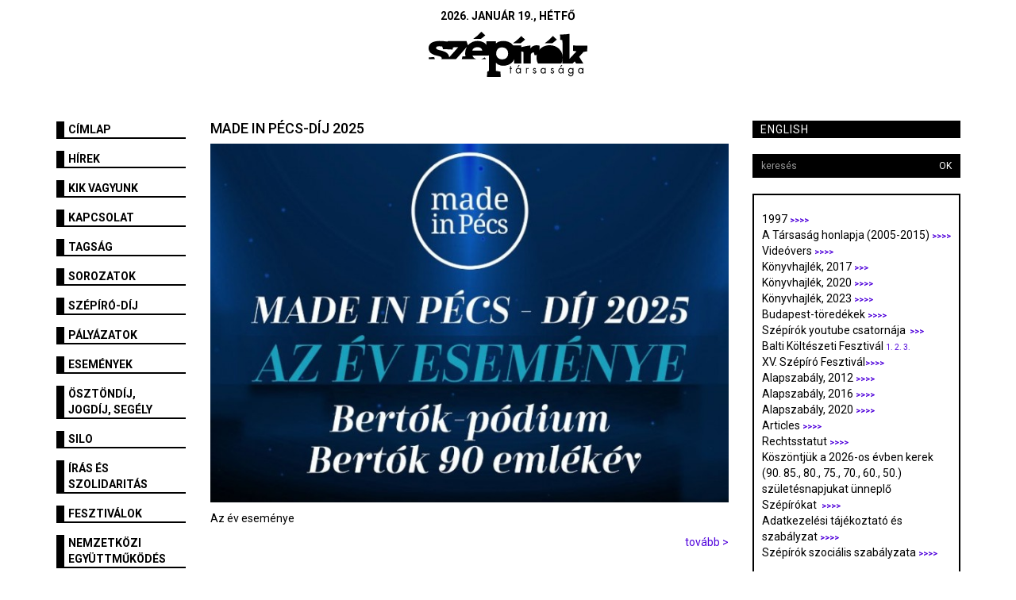

--- FILE ---
content_type: text/html; charset=utf-8
request_url: https://szepiroktarsasaga.hu/tagok/miklya_luzsanyi_monika.2933.html
body_size: 9687
content:
<!DOCTYPE html>
<html lang="hu">
  
<head>
<meta charset="utf-8">
<title>Szépírók Társasága - Miklya Luzsányi Mónika</title>
<meta http-equiv="X-UA-Compatible" content="IE=edge">
<meta name="viewport" content="width=device-width, initial-scale=1">

<link href="https://szepiroktarsasaga.hu/templates/szepirok2015/css/bootstrap.css" rel="stylesheet">
<link href="https://szepiroktarsasaga.hu/templates/szepirok2015/css/style.css" rel="stylesheet">
<link href="https://szepiroktarsasaga.hu/templates/szepirok2015/css/default.css" rel="stylesheet">
<link href="https://szepiroktarsasaga.hu/templates/szepirok2015/css/responsive.css" rel="stylesheet">
<link href="https://szepiroktarsasaga.hu/templates/szepirok2015/css/ekko-lightbox.css" rel="stylesheet">
    
<link rel="shortcut icon" href="https://szepiroktarsasaga.hu/templates/szepirok2015/images/favicon.ico" type="image/x-icon">
<link rel="apple-touch-icon" sizes="57x57" href="https://szepiroktarsasaga.hu/templates/szepirok2015/images/apple-touch-icon-57x57.png">
<link rel="apple-touch-icon" sizes="60x60" href="https://szepiroktarsasaga.hu/templates/szepirok2015/images/apple-touch-icon-60x60.png">
<link rel="apple-touch-icon" sizes="72x72" href="https://szepiroktarsasaga.hu/templates/szepirok2015/images/apple-touch-icon-72x72.png">
<link rel="apple-touch-icon" sizes="76x76" href="https://szepiroktarsasaga.hu/templates/szepirok2015/images/apple-touch-icon-76x76.png">
<link rel="apple-touch-icon" sizes="114x114" href="https://szepiroktarsasaga.hu/templates/szepirok2015/images/apple-touch-icon-114x114.png">
<link rel="apple-touch-icon" sizes="120x120" href="https://szepiroktarsasaga.hu/templates/szepirok2015/images/apple-touch-icon-120x120.png">
<link rel="apple-touch-icon" sizes="144x144" href="https://szepiroktarsasaga.hu/templates/szepirok2015/images/apple-touch-icon-144x144.png">
<link rel="apple-touch-icon" sizes="152x152" href="https://szepiroktarsasaga.hu/templates/szepirok2015/images/apple-touch-icon-152x152.png">
<link rel="apple-touch-icon" sizes="180x180" href="https://szepiroktarsasaga.hu/templates/szepirok2015/images/apple-touch-icon-180x180.png">
<link rel="icon" type="image/png" href="https://szepiroktarsasaga.hu/templates/szepirok2015/images/favicon-16x16.png" sizes="16x16">
<link rel="icon" type="image/png" href="https://szepiroktarsasaga.hu/templates/szepirok2015/images/favicon-32x32.png" sizes="32x32">
<link rel="icon" type="image/png" href="https://szepiroktarsasaga.hu/templates/szepirok2015/images/favicon-96x96.png" sizes="96x96">
<link rel="icon" type="image/png" href="https://szepiroktarsasaga.hu/templates/szepirok2015/images/android-chrome-192x192.png" sizes="192x192">
<meta name="msapplication-square70x70logo" content="https://szepiroktarsasaga.hu/templates/szepirok2015/images/smalltile.png">
<meta name="msapplication-square150x150logo" content="https://szepiroktarsasaga.hu/templates/szepirok2015/images/mediumtile.png">
<meta name="msapplication-wide310x150logo" content="https://szepiroktarsasaga.hu/templates/szepirok2015/images/widetile.png">
<meta name="msapplication-square310x310logo" content="https://szepiroktarsasaga.hu/templates/szepirok2015/images/largetile.png">
<meta name="google-site-verification" content="FnY8MMsY1pAi4PUWgNwRCdlJZw_VBfKOxhI5xnKydBk">
<link rel="alternate" href="http://szepiroktarsasaga.hu" hreflang="hu-hu">

<!--[if lt IE 9]>
	<script src="https://oss.maxcdn.com/html5shiv/3.7.2/html5shiv.min.js"></script>
	<script src="https://oss.maxcdn.com/respond/1.4.2/respond.min.js"></script>
<![endif]-->

<script type="text/javascript">
var _gaq=_gaq||[];
_gaq.push(['_setAccount', 'UA-74650326-1']);_gaq.push(['_trackPageview']);
(function(){var ga = document.createElement('script'); ga.type = 'text/javascript'; ga.async = true;ga.src = ('https:' == document.location.protocol ? 'https://ssl' : 'http://www') + '.google-analytics.com/ga.js';var s = document.getElementsByTagName('script')[0]; s.parentNode.insertBefore(ga, s);})();
</script><meta name="robots" content="index,follow" />

<meta name="rating" content="general, public" />

<meta name="robots-revisit" content="1 days" />
<meta property="og:site_name" content="Szépírók Társasága" /> 
<meta property="og:title" content="Miklya Luzsányi Mónika" /><meta property="og:url" content="https://szepiroktarsasaga.hu/tagok/miklya_luzsanyi_monika.2933.html" /><meta property="og:image" content="https://szepiroktarsasaga.hu/content/.pictures/28/0036/og_003649.png" /><base href="https://szepiroktarsasaga.hu/" /><link rel="stylesheet" type="text/css" href="https://szepiroktarsasaga.hu/admin/shared/common.css" />
    
</head>

<body>
    

<div id="fb-root"></div>
<script>(function(d, s, id) {
  var js, fjs = d.getElementsByTagName(s)[0];
  if (d.getElementById(id)) return;
  js = d.createElement(s); js.id = id;
  js.src = "//connect.facebook.net/hu_HU/sdk.js#xfbml=1&version=v2.5&appId=500095193470364";
  fjs.parentNode.insertBefore(js, fjs);
}(document, 'script', 'facebook-jssdk'));</script>


<div class="container">

	<div class="header">
		<div class="row">
            
  			<div class="col-md-12 col-sm-12 col-xs-12">
                <div class="date">
  				  2026. január 19., hétfő
                </div>
  			</div>
            <div class="clearfix"></div>
  			<div class="col-md-12 col-sm-12 col-xs-12 text-center">
  		                        <svg class="svg-logo" xmlns="http://www.w3.org/2000/svg" viewBox="0 0 250 71.68">
    <path class="cls-1" d="M207,4.37a85,85,0,0,0,14.87-1c-.05,13.17,0,26.33,0,39.5,3.69-3.94,7.34-7.91,11-11.86a23.9,23.9,0,0,1-5.25-.8c-.1-2.86-.23-5.73-.21-8.6,7.48.85,15,.42,22.55.54,0,2.95-.16,5.9-.31,8.84-1.88.31-3.75.67-5.63,1q-3.45,3.82-6.92,7.61c2.15,3.54,4.3,7.06,6.46,10.59H232.23c-.72-1.09-1.45-2.17-2.17-3.25C229,48,228,49.13,226.91,50.21H210.76c.07-1.61,0-3.22,0-4.82.61-3,0-24.15,0-31.74-1.16-.36-2.3-.76-3.44-1.13-.24-2.71-.31-5.44-.32-8.16" />
    <path class="cls-1" d="M166.8,21.81a14.14,14.14,0,0,1,8,.42c-.07,2-.07,3.91-.15,5.87A17.32,17.32,0,0,1,170.28,37l-3.45.15c-.38-1.45-.71-2.92-1.08-4.38a5.21,5.21,0,0,0-3.62,1.18,4.54,4.54,0,0,0-1.24,3.46q0,6.42,0,12.86c-3.86,0-7.72,0-11.57,0,0-6.06,0-12.13,0-18.19-1.13-.31-2.25-.66-3.37-1,0,6.39,0,12.78,0,19.17-3.8,0-7.59,0-11.38,0,.08-6.07.23-13.77.26-19.85-1.13-.35-4.61.07-5.75-.26-.11-2.95.34-5.44.34-8.39,5,0,11.52.25,16.52-.09,0,.14,0,2.56,0,2.7a111.22,111.22,0,0,1,14.41-2.66c0,1.47,0,2.95,0,4.43a10,10,0,0,1,6.47-4.29" />
    <path class="cls-1" d="M145.81,6.74l6.08,5.64A56.18,56.18,0,0,1,145.18,18c-.38.31-.91.16-1.36.2-3.64,0-7.27,0-10.91,0a73,73,0,0,0,12.9-11.41" />
    <path class="cls-1" d="M195.75,6.74q3.06,2.82,6.09,5.65A57.64,57.64,0,0,1,195.13,18c-.38.32-.92.17-1.37.21-3.64,0-7.27,0-10.9,0A73.27,73.27,0,0,0,195.75,6.74" />
    <path class="cls-1" d="M174.67,28.1a20.81,20.81,0,0,1,12.57-6.5c6.43-.91,13.4.81,18.17,5.35a18.76,18.76,0,0,1,5.38,9.47,22.08,22.08,0,0,1,0,9A20.61,20.61,0,0,1,209,50.21H172.16A20.42,20.42,0,0,1,170.28,37a18.47,18.47,0,0,1,4.39-8.86" />
    <path class="cls-1" d="M141.92,52.7l1.48.67-2.7,2.77-.87-.5,2.09-2.94" />
    <path class="cls-1" d="M209.12,52.7l1.48.67-2.7,2.77-.87-.5,2.09-2.94" />
    <path class="cls-1" d="M128.39,54.51h1.39c0,1,0,2,0,3h1.49v1.35h-1.48V66h-1.39V58.9h-.87V57.54h.87Z" />
    <path class="cls-1" d="M138.74,58.16a4.09,4.09,0,0,1,5.21.54c0-.28,0-.85,0-1.13h1.43c0,2.77,0,5.54,0,8.31H144l0-1.14a4,4,0,0,1-5.22.61,4.66,4.66,0,0,1,0-7.2m1.2.94a3.19,3.19,0,0,0-.72,4.72,2.74,2.74,0,0,0,4.27-.25,3.32,3.32,0,0,0-.32-4,2.84,2.84,0,0,0-3.23-.45" />
    <path class="cls-1" d="M153.23,57.67l1.4,0c0,.18,0,.53,0,.7a2.79,2.79,0,0,1,3.13-.55l-.61,1.38c-.41-.38-.86-.89-1.46-.53-.83.4-1,1.42-1,2.24,0,1.7,0,3.4,0,5.1h-1.4c0-2.78,0-5.55,0-8.32" />
    <path class="cls-1" d="M164.6,59a2.46,2.46,0,0,1,3.3-1.26,3.7,3.7,0,0,1,1.3,1.28l-1.15.65c-.39-.3-.69-.91-1.26-.81-.68-.06-1.37.89-.78,1.45.87.67,2,.83,2.89,1.51a2.35,2.35,0,0,1,.16,3.32,3.05,3.05,0,0,1-4.32.17,4.36,4.36,0,0,1-.85-1.34l1.24-.52c.37.62.83,1.41,1.67,1.32a1.25,1.25,0,0,0,1.37-1.54c-.79-1.23-2.53-1.2-3.37-2.38a2,2,0,0,1-.2-1.85" />
    <path class="cls-1" d="M177.76,58.37a4,4,0,0,1,5.35.45c0-.29,0-.87,0-1.16h1.41V66h-1.4c0-.28,0-.83,0-1.11a4.11,4.11,0,0,1-4.89.78,4.64,4.64,0,0,1-.49-7.29m1.66.68a3.13,3.13,0,0,0-1,4.82,2.79,2.79,0,0,0,3.23.71,3.18,3.18,0,0,0,.53-5.13,2.87,2.87,0,0,0-2.71-.4" />
    <path class="cls-1" d="M192.65,60.59c-.73-1.6.94-3.32,2.56-3a2.92,2.92,0,0,1,2,1.49l-1.15.65c-.4-.29-.69-.91-1.26-.81-.68-.06-1.37.88-.78,1.44.86.68,2,.83,2.89,1.52a2.35,2.35,0,0,1,.16,3.32,3,3,0,0,1-4.32.17A5.3,5.3,0,0,1,191.9,64c.42-.18.83-.37,1.26-.54.37.62.82,1.41,1.68,1.32a1.25,1.25,0,0,0,1.36-1.54c-.85-1.32-2.85-1.22-3.55-2.67" />
    <path class="cls-1" d="M205.56,58.48a4.05,4.05,0,0,1,3.78-.89c.67.15,1.14.75,1.79.92,0-.23,0-.71,0-.94h1.41c0,2.77,0,5.54,0,8.31h-1.41c0-.29,0-.85,0-1.14a4,4,0,0,1-5,.73,4.68,4.68,0,0,1-.56-7m1.58.62a3.19,3.19,0,0,0-.72,4.72,2.74,2.74,0,0,0,4.27-.25,3.32,3.32,0,0,0-.31-4,2.84,2.84,0,0,0-3.24-.46" />
    <path class="cls-1" d="M221.32,58.35a3.92,3.92,0,0,1,5.26.46c0-.28,0-.86,0-1.14H228c0,3,0,6,0,9a3.83,3.83,0,0,1-1.6,3.17,4.41,4.41,0,0,1-5.84-.85,4.69,4.69,0,0,1-.73-2.28l1.4,0a2.65,2.65,0,0,0,1.4,2.26,2.86,2.86,0,0,0,3.48-.71,6.72,6.72,0,0,0,.53-3.36,4,4,0,0,1-5.22.57,4.61,4.61,0,0,1-.06-7.07m1.9.6c-2,.47-2.68,3.22-1.49,4.79a2.74,2.74,0,0,0,4.31.06,3.28,3.28,0,0,0-.4-4.32,2.9,2.9,0,0,0-2.42-.53" />
    <path class="cls-1" d="M236.85,58.37a4,4,0,0,1,5.36.45V57.66h1.42c0,2.77,0,5.54,0,8.32h-1.4V64.88a4.11,4.11,0,0,1-4.84.8,4.63,4.63,0,0,1-.54-7.31m1.67.68a3.13,3.13,0,0,0-1.06,4.82,2.74,2.74,0,0,0,4.19-.07,3.25,3.25,0,0,0-.43-4.35,2.85,2.85,0,0,0-2.7-.4" />
    <path class="cls-1" d="M90.83,15.16c15.09,0,7.64.06,15.09.06,0,1.19,0,2,0,3.21a14.48,14.48,0,0,1,8.43-3.59,24.48,24.48,0,0,1,10.92,1,16.52,16.52,0,0,1,7.6,5.46c2.88,3.74,4,8.56,4,13.21,0,5.31-1.83,10.81-5.81,14.47-4.64,4.33-11.47,5.61-17.58,4.5a12.35,12.35,0,0,1-7.51-4.34c0,4.29,0,8.57,0,12.85,2.34.4,4.68.79,7,1.24a68,68,0,0,1,.39,8.44H92a58.44,58.44,0,0,1,.39-8.37A16,16,0,0,1,94.86,62q0-18.36,0-36.72c-1.16-.32-2.3-.69-3.47-1-.18-3-.56-6.18-.56-9.14m21.85,10a8.08,8.08,0,0,0-4.84,3.52,11.61,11.61,0,0,0-1.47,7.14,8.61,8.61,0,0,0,2.69,5.61,10.12,10.12,0,0,0,7.81,2.3A9.25,9.25,0,0,0,123,41a9.56,9.56,0,0,0,2.22-6.76,9.39,9.39,0,0,0-3-7.23,10.88,10.88,0,0,0-9.54-1.86" />
    <path class="cls-1" d="M6.45,16.44A26,26,0,0,1,16.56,14.6a89.46,89.46,0,0,1,13.18,1,2.28,2.28,0,0,1,1.37-.86H59.59c.78,2.22,1.56,4.43,2.33,6.65a18.65,18.65,0,0,1,7.84-5.5,21.42,21.42,0,0,1,13.72-.31,15.18,15.18,0,0,1,9,7.44,20.3,20.3,0,0,1,2.19,14.79H68.89a8.79,8.79,0,0,0,5.93,5.58c-7.57,0-15.13,0-22.68,0,.39-1.47.79-2.94,1.19-4.42,1.6.07,3.2.15,4.8.18a21.75,21.75,0,0,1,2-15.13c-5.62,6.49-11.25,13-17,19.37-7.68,0-15.37,0-23.06,0a2.53,2.53,0,0,0,.52-1.72A2.55,2.55,0,0,0,19,39.62a22.29,22.29,0,0,0-5.13-1.53,26.79,26.79,0,0,1-9.08-3.22A10.06,10.06,0,0,1,.51,29.34a11,11,0,0,1,.87-8.7,11,11,0,0,1,5.07-4.2m5.72,7.9a2.5,2.5,0,0,0,.62,3.17,10.08,10.08,0,0,0,3.93,1.58,40.59,40.59,0,0,1,9.42,2.82A11.24,11.24,0,0,1,31,36.2a11.25,11.25,0,0,1,1.4,4.28c4.75-5.39,9.55-10.73,14.32-16.1-2.7.12-5.4.26-8.1.37-.33,1.16-.68,2.32-1,3.48C35,28.07,32.36,28,29.71,28l0-.47c-2.34,0-4.68.09-7,.24-.45-1.42-.79-2.87-1.16-4.32a28.39,28.39,0,0,0-6.89-.27,3.24,3.24,0,0,0-2.5,1.17M71.8,25.71A5.92,5.92,0,0,0,68.7,30c5.29,0,10.57,0,15.86,0-.29-3.19-3.38-5.38-6.41-5.54a11.15,11.15,0,0,0-6.35,1.21" />
    <path class="cls-1" d="M.4,40.45c2.82,0,5.64-.06,8.46-.22.28,1.05.55,2.1.84,3.16H.47c0-1,0-2-.07-2.93" />
    <path class="cls-1" d="M82.47,43.41a16.34,16.34,0,0,0,5.89-2.8c.64.93,1.28,1.86,2,2.78-2.62,0-5.23,0-7.84,0" />
    <path class="cls-1" d="M70.15,11.4A70.88,70.88,0,0,0,83.08,0c2,1.91,4.08,3.75,6.08,5.66a50.83,50.83,0,0,1-7,5.74c-4,0-8,.06-12,0" />
    <rect class="cls-1" x="92.64" y="22.12" width="5.37" height="9.23" />
</svg>
  			</div>
            
		</div>
    
    </div>
    
    <div class="row">            
        <div class="col-md-2">
            <div class="left">        
                <!-- menu0 start -->
<div class="row">
  <div class="col-sm-12">
    <div class="sidebar-nav">
      <div class="navbar navbar-default" role="navigation">
        <div class="navbar-header">
          <button type="button" class="navbar-toggle" data-toggle="collapse" data-target=".sidebar-navbar-collapse">
            <span class="sr-only">Toggle navigation</span>
            <span class="icon-bar"></span>
            <span class="icon-bar"></span>
            <span class="icon-bar"></span>
          </button>
          <span class="visible-xs navbar-brand">Menü</span>
        </div>
        <div class="navbar-collapse collapse sidebar-navbar-collapse">
          <ul class="nav navbar-nav">
              
                        <li ><a title="Címlap" href="https://szepiroktarsasaga.hu">Címlap</a></li>
                        <li ><a title="Hírek" href="/hirek">Hírek</a></li>
                        <li ><a title="Kik vagyunk" href="/kik_vagyunk">Kik vagyunk</a></li>
                        <li ><a title="Kapcsolat" href="/kapcsolat_1">Kapcsolat</a></li>
                        <li ><a title="Tagság" href="/tagsag">Tagság</a></li>
                        <li ><a title="Sorozatok" href="/sorozatok">Sorozatok</a></li>
                        <li ><a title="Szépíró-díj" href="/szepiro_dij">Szépíró-díj</a></li>
                        <li ><a title="Pályázatok" href="/palyazatok">Pályázatok</a></li>
                        <li ><a title="Események" href="/esemenyek">Események</a></li>
                        <li ><a title="Ösztöndíj, jogdíj, segély" href="/Ösztöndíj,_jogdíj,_segély">Ösztöndíj, jogdíj, segély</a></li>
                        <li ><a title="SILO" href="/SILO">SILO</a></li>
                        <li ><a title="Írás és szolidaritás" href="/iras_es_szolidaritas">Írás és szolidaritás</a></li>
                        <li ><a title="fesztiválok" href="/fesztiválok">fesztiválok</a></li>
                        <li ><a title="Nemzetközi együttműködés" href="/Nemzetközi_együttműködés">Nemzetközi együttműködés</a></li>
                        <li ><a title="SZÍN Szépírók Társasága Női Érdekvédelmi Fóruma " href="/Női_Érdekvédelmi_Munkacsoport">SZÍN Szépírók Társasága Női Érdekvédelmi Fóruma </a></li>
                        
          </ul>
        </div><!--/.nav-collapse -->
      </div>
    </div>
  </div>  
</div> 
<!-- menu0 end -->
            </div>            
        </div>		
        <div class="col-md-7">
            <div class="content">        
                
                <div class="row">            
                    <div class="col-md-12">
                        <div class="left">        
                            <!-- Start of maincenter -->
<div class="newsList">
    
		<div class="news-item">
        <div class="row">    
                            
                <div class="col-md-12">
                                        <h2 style="text-transform:uppercase;margin-top:0px;">Made in Pécs-díj 2025</h2>
                                        
                    
                    <p><img src="https://szepiroktarsasaga.hu/content/.pictures/28/0061/fekvokeppic_006194.jpg" alt="" class="img-responsive"></p>
                    

                    <p>
	Az év eseménye</p>

                    
                                        <p class="pull-right"><a title="Made in Pécs-díj 2025" href="hirek/made_in_pecs-dij_2025.4736.html?pageid=934">tovább ></a></p>
                                    </div>
            
                        
                                 
        </div>		
	</div>
	    
</div>
<!-- End of maincenter -->
                        </div>            
                    </div>
                </div>                
                <div class="row">            
                    <div class="col-md-6">
                        <div class="left">        
                            <!-- Start of mainleft1 -->
<div class="newsList">
    
		<div class="news-item">
        <div class="row">
                                 
            <div class="col-md-12">
                                <h2 style="text-transform:uppercase;">Változások</h2>
                                
                <img src="https://szepiroktarsasaga.hu/content/.pictures/28/0061/mainnewspic_006196.jpg" alt="Változások" class="img-responsive" style="margin-bottom:10px;width:100%;max-height:200px;">
                

                <p>
	a Baumgarten-emlékdíj kiosztásában</p>


                <p class="pull-right"><a title="Változások" href="hirek/valtozasok.4737.html?pageid=934">tovább ></a></p>
            </div>
                    </div>
		
	</div>
		<div class="news-item">
        <div class="row">
                                 
            <div class="col-md-12">
                                <h2 style="text-transform:uppercase;">A magyar kultúra napja</h2>
                                
                <img src="https://szepiroktarsasaga.hu/content/.pictures/28/0062/mainnewspic_006200.jpg" alt="A magyar kultúra napja" class="img-responsive" style="margin-bottom:10px;width:100%;max-height:200px;">
                

                <p>
	1989 óra</p>


                <p class="pull-right"><a title="A magyar kultúra napja" href="hirek/a_magyar_kultura_napja.4740.html?pageid=934">tovább ></a></p>
            </div>
                    </div>
		
	</div>
		<div class="news-item">
        <div class="row">
                                 
            <div class="col-md-12">
                                <h2 style="text-transform:uppercase;">Büszkeség és balítélet</h2>
                                
                <img src="https://szepiroktarsasaga.hu/content/.pictures/28/0061/mainnewspic_006191.png" alt="Büszkeség és balítélet" class="img-responsive" style="margin-bottom:10px;width:100%;max-height:200px;">
                

                <p>
	<a href="https://litera.hu/hirek/meghosszabbitjuk-a-buszkeseg-es-balitelet-kritikapalyazat-hataridejet.html?fbclid=IwY2xjawPMzBJleHRuA2FlbQIxMQBzcnRjBmFwcF9pZBAyMjIwMzkxNzg4MjAwODkyAAEeYKOASvHHdvP2NqMhl8iS0A0_Ki_Q7A3GSO62SJXG-vh5V9ft2NUfMOcM_0I_aem_9TR8JhVyXOH5wmowbGTRlQ">A LITERA kritikaíró pályázata&nbsp;</a></p>


                <p class="pull-right"><a title="Büszkeség és balítélet" href="hirek/buszkeseg_es_balitelet.4734.html?pageid=934">tovább ></a></p>
            </div>
                    </div>
		
	</div>
	    
</div>
<!-- End of mainleft1 -->
                            <!-- Start of mainleft2 -->

<!-- End of mainleft2 -->
                        </div>            
                    </div>
                    <div class="col-md-6">
                        <div class="right">        
                            <!-- Start of mainright1 -->
<div class="newsList">
    
		<div class="news-item">
        <div class="row">
                                 
            <div class="col-md-12">
                                <h2 style="text-transform:uppercase;">Mészöly-díj</h2>
                                
                <img src="https://szepiroktarsasaga.hu/content/.pictures/28/0061/maineventpic_006150.png" alt="Mészöly-díj" class="img-responsive" style="margin-bottom:10px;width:100%;max-height:200px;">                

                <p>
	Barnás Ferencnek</p>


                <p class="pull-right"><a title="Mészöly-díj" href="esemeny/meszoly-dij.4704.html?pageid=934">tovább ></a></p>
            </div>
                    </div>
		
	</div>
		<div class="news-item">
        <div class="row">
                                 
            <div class="col-md-12">
                                <h2 style="text-transform:uppercase;">Kell-e a vers?</h2>
                                
                <img src="https://szepiroktarsasaga.hu/content/.pictures/28/0061/maineventpic_006189.jpg" alt="Kell-e a vers?" class="img-responsive" style="margin-bottom:10px;width:100%;max-height:200px;">                

                <p>
	Kell-e az irodalom?</p>


                <p class="pull-right"><a title="Kell-e a vers?" href="esemeny/kell-e_a_vers_.4733.html?pageid=934">tovább ></a></p>
            </div>
                    </div>
		
	</div>
		<div class="news-item">
        <div class="row">
                                 
            <div class="col-md-12">
                                <h2 style="text-transform:uppercase;">Bajai Honpolgár Estek</h2>
                                
                <img src="https://szepiroktarsasaga.hu/content/.pictures/28/0061/maineventpic_006198.jpg" alt="Bajai Honpolgár Estek" class="img-responsive" style="margin-bottom:10px;width:100%;max-height:200px;">                

                <p>
	Szilágyi Zsófia előadása</p>


                <p class="pull-right"><a title="Bajai Honpolgár Estek" href="esemeny/bajai_honpolgar_estek.4739.html?pageid=934">tovább ></a></p>
            </div>
                    </div>
		
	</div>
	    
</div>
<!-- End of mainright1 -->                            
                        </div>            
                    </div>
                </div>
                
            </div>            
        </div>
        <div class="col-md-3">
            <div class="right">        
                <a title="English" class="col-md-12 lang" href="/english">English</a>
                
                <div class="clearfix"></div>
                
                 <div class="search">
					<form action="kereses" class="form-search" method="post">
                        <input type="hidden" name="module" value="5">
            			<div class="input-group col-md-12">
                			<input name="module_searchstring" class="input-sm form-control" placeholder="keresés">
                			<span class="input-group-btn">
                				<button type="submit" class="btn btn-default btn-sm">OK</button>
                     		</span>
            			</div>
        			</form>
  				</div>
                
                <div class="clearfix"></div>
                
                <!-- Start of right1 -->

<!-- End of right1 -->
                    
                <div class="right-featured">
                    <!-- Start of right2 -->
<p>
	<div class="htmlpageContent"><div>
	1997&nbsp;<a href="https://szepiroktarsasaga.hu/index.php?pageid=1096" style="font-family: Roboto; font-size: 7.5pt; color: blue;"><b style="box-sizing: border-box;"><span style="color: rgb(79, 0, 219);">&gt;&gt;&gt;&gt;</span></b></a></div>
<div>
	A Társaság honlapja (2005-2015)&nbsp;<a href="http://regi.szepiroktarsasaga.hu/" style="font-family: Roboto; font-size: 7.5pt; color: blue;"><b style="box-sizing: border-box;"><span style="color: rgb(79, 0, 219);">&gt;&gt;&gt;&gt;</span></b></a></div>
<div>
	Videóvers&nbsp;<a href="https://szepiroktarsasaga.hu/index.php?pageid=815" style="font-family: Roboto; font-size: 7.5pt; color: blue;"><b style="box-sizing: border-box;"><span style="color: rgb(79, 0, 219);">&gt;&gt;&gt;&gt;</span></b></a></div>
<div>
	Könyvhajlék, 2017&nbsp;<a href="https://konyvhajlek.wordpress.com/" style="font-family: Roboto; font-size: 7.5pt; color: blue;"><b style="box-sizing: border-box;"><span style="color: rgb(79, 0, 219);">&gt;&gt;&gt;</span></b></a></div>
<div>
	Könyvhajlék, 2020&nbsp;<a href="https://www.facebook.com/events/664085577791262" style="font-family: Roboto; font-size: 7.5pt; color: blue;"><b style="box-sizing: border-box;"><span style="color: rgb(79, 0, 219);">&gt;&gt;&gt;&gt;</span></b></a></div>
<div>
	Könyvhajlék, 2023&nbsp;<a href="https://aukcio.utcarollakasba.hu/" style="font-family: Roboto; font-size: 7.5pt; color: blue;"><b style="box-sizing: border-box;"><span style="color: rgb(79, 0, 219);">&gt;&gt;&gt;&gt;</span></b></a></div>
<div>
	Budapest-töredékek&nbsp;<a href="https://budapesttoredekek.wordpress.com/" style="font-family: Roboto; font-size: 7.5pt; color: blue;"><b style="box-sizing: border-box;"><span style="color: rgb(79, 0, 219);">&gt;&gt;&gt;&gt;</span></b></a></div>
<div>
	Szépírók youtube csatornája&nbsp;<span style="font-family: Roboto; font-size: 7.5pt;">&nbsp;</span><a href="https://www.youtube.com/channel/UCFCVbecj_dTmc9U5n8nexQw/videos" style="font-family: Roboto; font-size: 7.5pt; color: blue; box-sizing: border-box;"><b style="box-sizing: border-box;"><span style="color: rgb(79, 0, 219);">&gt;&gt;&gt;</span></b></a></div>
<div>
	Balti Költészeti Fesztivál&nbsp;<a href="https://www.youtube.com/watch?v=91EgoRV7h5M&amp;t=210s" style="font-family: Roboto; font-size: 7.5pt; color: blue;"><span style="color: rgb(79, 0, 219);">1.</span></a><span style="font-family: Roboto; font-size: 7.5pt;">&nbsp;</span><a href="https://www.youtube.com/watch?v=psFIqEwvU8I&amp;t=330s" style="font-family: Roboto; font-size: 7.5pt; color: blue; box-sizing: border-box;"><span style="color: rgb(79, 0, 219);">2.</span></a><span style="font-family: Roboto; font-size: 7.5pt;">&nbsp;</span><a href="https://www.youtube.com/watch?v=8rdvCJlstqk&amp;t=612s" style="font-family: Roboto; font-size: 7.5pt; color: blue; box-sizing: border-box;"><span style="color: rgb(79, 0, 219);">3.</span></a></div>
<div>
	XV. Szépíró Fesztivál<a href="https://www.youtube.com/watch?v=3Jx2qWb3yM4" style="font-family: Roboto; font-size: 7.5pt; color: blue;"><b style="box-sizing: border-box;"><span style="color: rgb(79, 0, 219);">&gt;&gt;&gt;&gt;</span></b></a></div>
<div>
	Alapszabály, 2012&nbsp;<a href="https://szepiroktarsasaga.hu/index.php?pageid=10" style="font-family: Roboto; font-size: 7.5pt; color: blue;"><b style="box-sizing: border-box;"><span style="color: rgb(79, 0, 219);">&gt;&gt;&gt;&gt;</span></b></a></div>
<div>
	Alapszabály, 2016&nbsp;<a href="https://szepiroktarsasaga.hu/index.php?pageid=1087" style="font-family: Roboto; font-size: 7.5pt; color: blue;"><b style="box-sizing: border-box;"><span style="color: rgb(79, 0, 219);">&gt;&gt;&gt;&gt;</span></b></a></div>
<div>
	Alapszabály, 2020&nbsp;<a href="https://szepiroktarsasaga.hu/content/_common/attachments/alapszabaly2020.docx" style="font-family: Roboto; font-size: 7.5pt; color: blue;"><b style="box-sizing: border-box;"><span style="color: rgb(79, 0, 219);">&gt;&gt;&gt;&gt;</span></b></a></div>
<div>
	Articles&nbsp;<a href="https://szepiroktarsasaga.hu/index.php?pageid=332" style="font-family: Roboto; font-size: 7.5pt; color: blue;"><b style="box-sizing: border-box;"><span style="color: rgb(79, 0, 219);">&gt;&gt;&gt;&gt;</span></b></a></div>
<div>
	Rechtsstatut&nbsp;<a href="https://szepiroktarsasaga.hu/index.php?pageid=328" style="font-family: Roboto; font-size: 7.5pt; color: blue;"><b style="box-sizing: border-box;"><span style="color: rgb(79, 0, 219);">&gt;&gt;&gt;&gt;</span></b></a></div>
<div>
	Köszöntjük a 2026-os évben kerek (90. 85., 80., 75., 70., 60., 50.) születésnapjukat ünneplő Szépírókat&nbsp;&nbsp;<a href="https://szepiroktarsasaga.hu/index.php?pageid=1086" style="font-family: Roboto; font-size: 7.5pt; color: blue;"><b style="box-sizing: border-box;"><span style="color: rgb(79, 0, 219);">&gt;&gt;&gt;&gt;</span></b></a></div>
<div>
	Adatkezelési tájékoztató és szabályzat&nbsp;<a href="https://szepiroktarsasaga.hu/index.php?pageid=1100" style="font-family: Roboto; font-size: 7.5pt; color: blue;"><b style="box-sizing: border-box;"><span style="color: rgb(79, 0, 219);">&gt;&gt;&gt;</span></b></a><b style="font-family: Roboto; font-size: 7.5pt; box-sizing: border-box;"><a href="https://szepiroktarsasaga.hu/index.php?pageid=1100" style="color: blue; box-sizing: border-box;"><span style="color: rgb(79, 0, 219);">&gt;</span></a></b></div>
<div>
	Szépírók szociális szabályzata&nbsp;<a href="https://szepiroktarsasaga.hu/index.php?pageid=1099" style="font-family: Roboto; font-size: 7.5pt; color: blue;"><b style="box-sizing: border-box;"><span style="color: rgb(79, 0, 219);">&gt;&gt;&gt;&gt;</span></b></a></div>
<div>
	&nbsp;</div>
<div>
	<a href="/index.php?pageid=1075"><b><img alt="" src="/content/_common/images/honlapkepek/pic1.jpg" style="width: 230px; height: 145px;" /></b></a></div>
<p>
	<a href="https://adjukossze.hu/adomanygyujtes/2585"><img alt="" src="/content/_common/images/honlapkepek/temogatas.jpg" style="width: 230px; height: 171px;" /></a></p>
<div>
	<span style="font-size:14px;">Ha támogatod munkánkat, akkor&nbsp;</span></div>
<div>
	<span style="font-size:14px;">- az ország legnagyobb független irodalmi szervezetét</span></div>
<div>
	<span style="font-size:14px;">- kedvenc íróidat</span></div>
<div>
	<span style="font-size:14px;">- a kortárs magyar irodalom oktatását</span></div>
<div>
	<span style="font-size:14px;">- a minőségi magyar irodalom jelenét és jövőjét</span></div>
<div>
	<span style="font-size:14px;">- egy folyamatosan megújuló és nyitott művészeti közösséget</span></div>
<div>
	<span style="font-size:14px;">- a jövő olvasóit és alkotóit</span></div>
<div>
	<span style="font-size:14px;">- az irodalom mindennapjainak dolgozóit</span></div>
<div>
	<span style="font-size:14px;">- két szóban összefoglalva: a Szépírók Társaságát támogatod</span></div>
<div>
	<div>
		<div style="box-sizing: border-box; font-family: Roboto, sans-serif; font-size: 14px; background-color: rgb(255, 255, 255);">
			&nbsp;</div>
		<div style="box-sizing: border-box; font-family: Roboto, sans-serif; font-size: 14px; background-color: rgb(255, 255, 255);">
			<a href="/index.php?pageid=1101"><img alt="" src="/content/_common/images/honlapkepek/magnet.jpg" style="width: 230px; height: 180px;" /></a></div>
		<div style="box-sizing: border-box; font-family: Roboto, sans-serif; font-size: 14px; background-color: rgb(255, 255, 255);">
			&nbsp;</div>
	</div>
</div>
<div>
	<b><img alt="" src="/content/_common/images/honlapkepek/0.jpg" style="width: 230px; height: 160px;" /></b></div>
<div>
	<span style="font-size:14px;">Az <a href="http://www.facebook.com/amnestymagyarorszag/?__cft__[0]=AZWEYbjEny-1OG2hC8iEb1qcBGxXAmMJnGDH70aFRumBn_PrYo22DMhS4NfrOjWgfcUiUGvAVkc2LHGpUHBOSyWD5emWmmNhnFsEyg0amgqKlHmoV3vZrJQLo23dq1ElOasvdhUVQ0njDQRojAn_1dcA&amp;__tn__=kK-R">Amnesty International</a> Magyarország adománygyűjtő követeként arra kérlek titeket,&nbsp;</span></div>
<div>
	<span style="font-size:14px;">hogy lehetőségeitekhez mérten támogassátok az<a href="http://www.jougyekert.hu/hu/jo_ugyek_tamogatoinak/kovetek_es_vallalasaik/duplan_az_emberi_jogokert.html?fbclid=IwAR3YsPl1Z7V7RNy_Xr32lfW7FVAhgUrQ4_9ME11YUAJOIcTfRO2T6fDQtKY#.YaTugLq6o2z"> Amnesty munkáját</a>.</span></div>
<div>
	&nbsp;</div>
<div>
	<a href="https://litera.hu/magazin/interju/kiss-tibor-noe-elmentem-a-falig-10-eves-a-hazai-attila-irodalmi-dij.html?fbclid=IwY2xjawOCsDZleHRuA2FlbQIxMQBzcnRjBmFwcF9pZBAyMjIwMzkxNzg4MjAwODkyAAEe1vYsYn16vYsktZIYNmueM5z0QmyPln-Tvw8JKkyxluxNZANvdgoDbup0vus_aem_zi2jXcDL7wTF1uVPWktG6w">Hazai Attila 1967-2012</a></div>
<div>
	<img alt="" src="/content/_common/images/273301104_4651135768347978_8871219888405169149_n.jpg" style="width: 220px; height: 252px;" /></div>
<div>
	&nbsp;</div>
<div>
	<span style="font-size: 14px;">Ha szeretnéd, hogy jövőre is legyen atomfény, utalj némi pénzt a Nyitott Műhely Alapítványnak (azt írja Laci, hogy már 1-2 ezer forint is növeli az esélyt a túlélésre). 11712059-20001663 (Cserna-Szabó András)</span></div>
<div>
	<img alt="" src="/content/_common/images/honlapkepek/nyitottmuhely1.png" style="width: 220px; height: 170px;" /></div>
</div></p>

<!-- End of right2 -->
                </div>
                
                <!-- Start of right3 -->
<div class="fb-follow" data-href="https://www.facebook.com/SzepirokTarsasaga/" data-layout="button" data-show-faces="false">
	&nbsp;</div>
<p>
	&nbsp;</p>

<!-- End of right3 -->
            </div>            
        </div>
        
    </div>

</div>

        <div class="clearfix"></div>

    <footer class="footer">
        <div class="container">
            <div class="row">
                <div class="col-md-12 col-sm-12 col-xs-12 footer-bg">
                    <!-- Start of footer -->
<p>
	1053 Budapest, Károlyi u. 16. - postacím: 1277 Budapest, Pf. 86.&nbsp; - mobil: +36 20 286 95 15 -&nbsp;szepiroktarsasaga@gmail.com</p>
<div style="box-sizing: border-box; font-size: 14px; line-height: 1.5rem;">
	&nbsp;</div>

<!-- End of footer -->
                </div>  			
            </div> 
        </div>
    </footer>	



<script src="https://ajax.googleapis.com/ajax/libs/jquery/1.11.1/jquery.min.js"></script>
<script src="https://szepiroktarsasaga.hu/templates/szepirok2015/js/bootstrap.min.js"></script>


<script type="text/javascript">
$('.carousel').carousel({
  interval: 5000
});
</script>


<script type="text/javascript">
// <![CDATA[

// ]]>
</script>


</body>
</html><!--
Event                                                                                                          Start      Eventtime  
-----------------------------------------------------------------------------------------------------------------------------------
Init                                                                                                           0.00005 s  0.12698 s  
mywbWebFrame.ClassLoader.regDir                                                                                0.00384 s  0.00831 s  
mywbCore                                                                                                       0.04696 s  0.05298 s  
mywbCore.ModulesManager                                                                                        0.05186 s  0.04763 s  
mywbCore.init                                                                                                  0.10327 s  0.02374 s  
Modules.LoadDBSettings                                                                                         0.10329 s  0.00107 s  
mywbModuleManager.init                                                                                         0.10690 s  0.02011 s  
dispatchEvent(1).init                                                                                          0.10692 s  0.01871 s  
searchenginer-&gt;init()Load maps #0                                                                              0.10898 s  0.00442 s  
searchenginer-&gt;init()Selecting match #0                                                                        0.11345 s  0.00012 s  
usermanager.init                                                                                               0.11366 s  0.00883 s  
dispatchEvent(2).onSetPermissions                                                                              0.12050 s  0.00187 s  
dispatchEvent(3).onPermissionManagerInitialized                                                                0.12240 s  0.00002 s  
dispatchEvent(4).onTemplateAnalyzed                                                                            0.12558 s  0.00004 s  
dispatchEvent(5).onRequestedModuleLoad                                                                         0.12565 s  0.00002 s  
dispatchEvent(6).onRequestedPageLoad                                                                           0.12568 s  0.00132 s  
dispatchEvent(7).onTemplateAnalyzed                                                                            0.12695 s  0.00003 s  
Menu                                                                                                           0.12705 s  0.05621 s  
dispatchEvent(8).onMenuTreeLoaded                                                                              0.15687 s  0.00038 s  
dispatchEvent(9).PageMenuLinkGeneration                                                                        0.15856 s  0.00003 s  
dispatchEvent(10).PageMenuLinkGeneration                                                                       0.15875 s  0.00101 s  
dispatchEvent(11).PageMenuLinkGeneration                                                                       0.15987 s  0.00048 s  
dispatchEvent(12).PageMenuLinkGeneration                                                                       0.16053 s  0.00061 s  
dispatchEvent(13).PageMenuLinkGeneration                                                                       0.16133 s  0.00062 s  
dispatchEvent(14).PageMenuLinkGeneration                                                                       0.16215 s  0.00048 s  
dispatchEvent(15).PageMenuLinkGeneration                                                                       0.16274 s  0.00043 s  
dispatchEvent(16).PageMenuLinkGeneration                                                                       0.16333 s  0.00047 s  
dispatchEvent(17).PageMenuLinkGeneration                                                                       0.16390 s  0.00046 s  
dispatchEvent(18).PageMenuLinkGeneration                                                                       0.16447 s  0.00044 s  
dispatchEvent(19).PageMenuLinkGeneration                                                                       0.16502 s  0.00048 s  
dispatchEvent(20).PageMenuLinkGeneration                                                                       0.16560 s  0.00043 s  
dispatchEvent(21).PageMenuLinkGeneration                                                                       0.16614 s  0.00046 s  
dispatchEvent(22).PageMenuLinkGeneration                                                                       0.16671 s  0.00044 s  
dispatchEvent(23).PageMenuLinkGeneration                                                                       0.16729 s  0.00045 s  
dispatchEvent(24).PageMenuLinkGeneration                                                                       0.16786 s  0.00047 s  
dispatchEvent(25).PageMenuLinkGeneration                                                                       0.16844 s  0.00043 s  
dispatchEvent(26).PageMenuLinkGeneration                                                                       0.16898 s  0.00047 s  
dispatchEvent(27).PageMenuLinkGeneration                                                                       0.16955 s  0.00043 s  
dispatchEvent(28).PageMenuLinkGeneration                                                                       0.17008 s  0.00049 s  
dispatchEvent(29).PageMenuLinkGeneration                                                                       0.17074 s  0.00044 s  
dispatchEvent(30).PageMenuLinkGeneration                                                                       0.17133 s  0.00044 s  
dispatchEvent(31).PageMenuLinkGeneration                                                                       0.17193 s  0.00051 s  
dispatchEvent(32).PageMenuLinkGeneration                                                                       0.17256 s  0.00050 s  
dispatchEvent(33).PageMenuLinkGeneration                                                                       0.17320 s  0.00046 s  
dispatchEvent(34).PageMenuLinkGeneration                                                                       0.17377 s  0.00046 s  
dispatchEvent(35).PageMenuLinkGeneration                                                                       0.17433 s  0.00045 s  
dispatchEvent(36).PageMenuLinkGeneration                                                                       0.17489 s  0.00048 s  
dispatchEvent(37).PageMenuLinkGeneration                                                                       0.17550 s  0.00053 s  
dispatchEvent(38).PageMenuLinkGeneration                                                                       0.17615 s  0.00046 s  
dispatchEvent(39).PageMenuLinkGeneration                                                                       0.17673 s  0.00043 s  
dispatchEvent(40).onCommonTemplateContent                                                                      0.17740 s  0.00106 s  
dispatchEvent(41).onSmartyInit                                                                                 0.18278 s  0.00002 s  
(0)mywbTemplateProcessor_Smarty.process(): fetching menu0.tpl                                                  0.18287 s  0.00037 s  
Module                                                                                                         0.18332 s  0.06793 s  
(0)mywbContentTypeCtrl.processAction(item)                                                                     0.20234 s  0.02726 s  
(0)mywbContentRecordCtrl.processAction(Item)                                                                   0.21668 s  0.01287 s  
(0)mywbContentTypeCtrl.display()                                                                               0.22996 s  0.01694 s  
(0)mywbContentRecordCtrl.display().mywbContentRecordDisplayer.getTemplate()                                    0.23990 s  0.00698 s  
(0)mywbContentRecordCtrl.display().mywbContentRecordDisplayer.getTemplate(): process...                        0.23992 s  0.00695 s  
(0)mywbContentRecordCtrl.display().mywbContentRecordDisplayer.getTemplate(): Vars* funcs                       0.23993 s  0.00002 s  
dispatchEvent(42).onSmartyInit                                                                                 0.24044 s  0.00002 s  
(1)mywbTemplateProcessor_Smarty.process(): fetching mywbContents.mywbContentRecord.item.members.tpl            0.24054 s  0.00629 s  
dispatchEvent(43).onContentOutput                                                                              0.24695 s  0.00429 s  
dispatchEvent(44).onContentRendered                                                                            0.25137 s  0.00003 s  
Template                                                                                                       0.25141 s  0.12009 s  
dispatchEvent(45).onSmartyInit                                                                                 0.25158 s  0.00001 s  
(2)mywbTemplateProcessor_Smarty.process(): fetching index.main.tpl                                             0.25167 s  0.00161 s  
dispatchEvent(46).FinalContentRendered                                                                         0.25350 s  0.11789 s  
dispatchEvent(47).ContentProviderCollector                                                                     0.25629 s  0.00321 s  
dispatchEvent(48).ContentProviderCollector                                                                     0.26173 s  0.00006 s  
dispatchEvent(49).ContentProviderCollector                                                                     0.26224 s  0.00004 s  
dispatchEvent(50).ContentProviderCollector                                                                     0.26275 s  0.00004 s  
(1)mywbContentRecordCtrl.processAction(list)                                                                   0.28518 s  0.00246 s  
(1)mywbContentRecordCtrl.display()                                                                             0.28767 s  0.01338 s  
(0)mywbContentRecordCtrl.display().mywbContentRecordListView.BuildList()                                       0.28774 s  0.01328 s  
(0)mywbContentRecordCtrl.display().mywbContentRecordListView.BuildList().getDataSet()                          0.28776 s  0.00969 s  
(0)mywbContentRecordCtrl.display().mywbContentRecordListView.getDataSet()                                      0.28781 s  0.00586 s  
(0)mywbContentRecordCtrl.display().mywbContentRecordListView.getDataSet(): #0                                  0.29370 s  0.00373 s  
(0)mywbContentRecordCtrl.display().mywbContentRecordListView.BuildList().getTemplate()                         0.29751 s  0.00350 s  
(0)mywbContentRecordCtrl.display().mywbContentRecordListView.getTemplate()                                     0.29754 s  0.00344 s  
(0)mywbContentRecordCtrl.display().mywbContentRecordListView.getTemplate(): process...                         0.29756 s  0.00341 s  
(0)mywbContentRecordCtrl.display().mywbContentRecordListView.getTemplate(): Vars* funcs                        0.29759 s  0.00006 s  
dispatchEvent(51).onSmartyInit                                                                                 0.29827 s  0.00002 s  
(3)mywbTemplateProcessor_Smarty.process(): fetching mywbContents.mywbContentRecord.list.news.maincenter.tpl    0.29841 s  0.00254 s  
dispatchEvent(52).ContentProviderCollector                                                                     0.30117 s  0.00006 s  
(2)mywbContentRecordCtrl.processAction(list)                                                                   0.31863 s  0.00012 s  
(2)mywbContentRecordCtrl.display()                                                                             0.31877 s  0.02225 s  
(1)mywbContentRecordCtrl.display().mywbContentRecordListView.BuildList()                                       0.31881 s  0.02219 s  
(1)mywbContentRecordCtrl.display().mywbContentRecordListView.BuildList().getDataSet()                          0.31883 s  0.01679 s  
(1)mywbContentRecordCtrl.display().mywbContentRecordListView.getDataSet()                                      0.31887 s  0.00476 s  
(1)mywbContentRecordCtrl.display().mywbContentRecordListView.getDataSet(): #0                                  0.32366 s  0.00430 s  
(1)mywbContentRecordCtrl.display().mywbContentRecordListView.getDataSet(): #1                                  0.32798 s  0.00469 s  
(1)mywbContentRecordCtrl.display().mywbContentRecordListView.getDataSet(): #2                                  0.33270 s  0.00291 s  
(1)mywbContentRecordCtrl.display().mywbContentRecordListView.BuildList().getTemplate()                         0.33566 s  0.00533 s  
(1)mywbContentRecordCtrl.display().mywbContentRecordListView.getTemplate()                                     0.33568 s  0.00531 s  
(1)mywbContentRecordCtrl.display().mywbContentRecordListView.getTemplate(): process...                         0.33569 s  0.00529 s  
(1)mywbContentRecordCtrl.display().mywbContentRecordListView.getTemplate(): Vars* funcs                        0.33570 s  0.00004 s  
dispatchEvent(53).onSmartyInit                                                                                 0.33616 s  0.00001 s  
(4)mywbTemplateProcessor_Smarty.process(): fetching mywbContents.mywbContentRecord.list.news.mainleft.tpl      0.33626 s  0.00470 s  
dispatchEvent(54).ContentProviderCollector                                                                     0.34110 s  0.00008 s  
(3)mywbContentRecordCtrl.processAction(list)                                                                   0.35306 s  0.00013 s  
(3)mywbContentRecordCtrl.display()                                                                             0.35321 s  0.01608 s  
(2)mywbContentRecordCtrl.display().mywbContentRecordListView.BuildList()                                       0.35325 s  0.01603 s  
(2)mywbContentRecordCtrl.display().mywbContentRecordListView.BuildList().getDataSet()                          0.35326 s  0.01092 s  
(2)mywbContentRecordCtrl.display().mywbContentRecordListView.getDataSet()                                      0.35329 s  0.00353 s  
(2)mywbContentRecordCtrl.display().mywbContentRecordListView.getDataSet(): #0                                  0.35683 s  0.00247 s  
(2)mywbContentRecordCtrl.display().mywbContentRecordListView.getDataSet(): #1                                  0.35932 s  0.00242 s  
(2)mywbContentRecordCtrl.display().mywbContentRecordListView.getDataSet(): #2                                  0.36176 s  0.00240 s  
(2)mywbContentRecordCtrl.display().mywbContentRecordListView.BuildList().getTemplate()                         0.36422 s  0.00506 s  
(2)mywbContentRecordCtrl.display().mywbContentRecordListView.getTemplate()                                     0.36424 s  0.00503 s  
(2)mywbContentRecordCtrl.display().mywbContentRecordListView.getTemplate(): process...                         0.36424 s  0.00501 s  
(2)mywbContentRecordCtrl.display().mywbContentRecordListView.getTemplate(): Vars* funcs                        0.36425 s  0.00004 s  
dispatchEvent(55).onSmartyInit                                                                                 0.36465 s  0.00001 s  
(5)mywbTemplateProcessor_Smarty.process(): fetching mywbContents.mywbContentRecord.list.event.mainright.tpl    0.36474 s  0.00451 s  
dispatchEvent(56).onRenderPage                                                                                 0.37021 s  0.00001 s  
dispatchEvent(57).onSmartyInit                                                                                 0.37092 s  0.00001 s  
(6)mywbTemplateProcessor_Smarty.process(): fetching htmlpage.page.tpl                                          0.37099 s  0.00034 s  
-----------------------------------------------------------------------------------------------------------------------------------
all                                                                                                            0.37222 s  

 -->